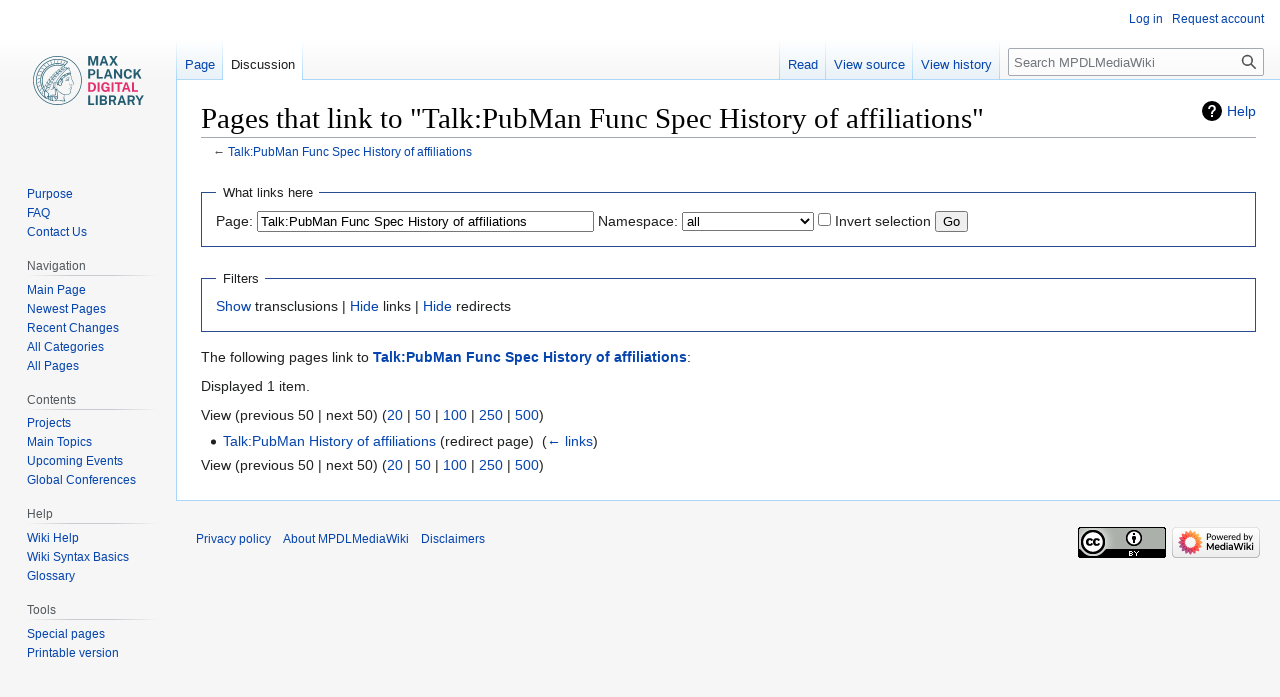

--- FILE ---
content_type: text/html; charset=UTF-8
request_url: https://colab.mpdl.mpg.de/mw010/index.php?title=Special:WhatLinksHere/Talk:PubMan_Func_Spec_History_of_affiliations&hidetrans=1
body_size: 4984
content:
<!DOCTYPE html>
<html class="client-nojs" lang="en" dir="ltr">
<head>
<meta charset="UTF-8"/>
<title>Pages that link to "Talk:PubMan Func Spec History of affiliations" - MPDLMediaWiki</title>
<script>document.documentElement.className="client-js";RLCONF={"wgBreakFrames":!0,"wgSeparatorTransformTable":["",""],"wgDigitTransformTable":["",""],"wgDefaultDateFormat":"dmy","wgMonthNames":["","January","February","March","April","May","June","July","August","September","October","November","December"],"wgRequestId":"3acf5f2d127f391a8eaa57eb","wgCSPNonce":!1,"wgCanonicalNamespace":"Special","wgCanonicalSpecialPageName":"Whatlinkshere","wgNamespaceNumber":-1,"wgPageName":"Special:WhatLinksHere/Talk:PubMan_Func_Spec_History_of_affiliations","wgTitle":"WhatLinksHere/Talk:PubMan Func Spec History of affiliations","wgCurRevisionId":0,"wgRevisionId":0,"wgArticleId":0,"wgIsArticle":!1,"wgIsRedirect":!1,"wgAction":"view","wgUserName":null,"wgUserGroups":["*"],"wgCategories":[],"wgPageContentLanguage":"en","wgPageContentModel":"wikitext","wgRelevantPageName":"Talk:PubMan_Func_Spec_History_of_affiliations","wgRelevantArticleId":2170,"wgIsProbablyEditable":!1,
"wgRelevantPageIsProbablyEditable":!1};RLSTATE={"site.styles":"ready","noscript":"ready","user.styles":"ready","user":"ready","user.options":"loading","mediawiki.helplink":"ready","skins.vector.styles.legacy":"ready"};RLPAGEMODULES=["site","mediawiki.page.ready","skins.vector.legacy.js"];</script>
<script>(RLQ=window.RLQ||[]).push(function(){mw.loader.implement("user.options@1hzgi",function($,jQuery,require,module){/*@nomin*/mw.user.tokens.set({"patrolToken":"+\\","watchToken":"+\\","csrfToken":"+\\"});
});});</script>
<link rel="stylesheet" href="/mw010/load.php?lang=en&amp;modules=mediawiki.helplink%7Cskins.vector.styles.legacy&amp;only=styles&amp;skin=vector"/>
<script async="" src="/mw010/load.php?lang=en&amp;modules=startup&amp;only=scripts&amp;raw=1&amp;skin=vector"></script>
<meta name="generator" content="MediaWiki 1.36.1"/>
<meta name="robots" content="noindex,nofollow"/>
<link rel="shortcut icon" href="/favicon.ico"/>
<link rel="search" type="application/opensearchdescription+xml" href="/mw010/opensearch_desc.php" title="MPDLMediaWiki (en)"/>
<link rel="EditURI" type="application/rsd+xml" href="https://colab.mpdl.mpg.de/mw010/api.php?action=rsd"/>
<link rel="license" href="http://creativecommons.org/licenses/by/3.0/"/>
<link rel="alternate" type="application/atom+xml" title="MPDLMediaWiki Atom feed" href="/mw010/index.php?title=Special:RecentChanges&amp;feed=atom"/>
</head>
<body class="mediawiki ltr sitedir-ltr mw-hide-empty-elt ns--1 ns-special mw-special-Whatlinkshere page-Special_WhatLinksHere_Talk_PubMan_Func_Spec_History_of_affiliations rootpage-Special_WhatLinksHere_Talk_PubMan_Func_Spec_History_of_affiliations skin-vector action-view skin-vector-legacy"><div id="mw-page-base" class="noprint"></div>
<div id="mw-head-base" class="noprint"></div>
<div id="content" class="mw-body" role="main">
	<a id="top"></a>
	<div id="siteNotice" class="mw-body-content"></div>
	<div class="mw-indicators mw-body-content">
	<div id="mw-indicator-mw-helplink" class="mw-indicator"><a href="https://www.mediawiki.org/wiki/Special:MyLanguage/Help:What_links_here" target="_blank" class="mw-helplink">Help</a></div>
	</div>
	<h1 id="firstHeading" class="firstHeading" >Pages that link to "Talk:PubMan Func Spec History of affiliations"</h1>
	<div id="bodyContent" class="mw-body-content">
		
		<div id="contentSub">← <a href="/mediawiki/Talk:PubMan_Func_Spec_History_of_affiliations" title="Talk:PubMan Func Spec History of affiliations">Talk:PubMan Func Spec History of affiliations</a></div>
		<div id="contentSub2"></div>
		
		<div id="jump-to-nav"></div>
		<a class="mw-jump-link" href="#mw-head">Jump to navigation</a>
		<a class="mw-jump-link" href="#searchInput">Jump to search</a>
		<div id="mw-content-text"><form action="/mw010/index.php"><input type="hidden" value="Special:WhatLinksHere" name="title"/><input type="hidden" value="1" name="hidetrans"/><fieldset>
<legend>What links here</legend>
<label for="mw-whatlinkshere-target" class="mw-searchInput">Page:</label> <input name="target" size="40" value="Talk:PubMan Func Spec History of affiliations" id="mw-whatlinkshere-target" class="mw-searchInput" /> <label for="namespace">Namespace:</label> <select class="namespaceselector" id="namespace" name="namespace">
<option value="" selected="">all</option>
<option value="0">(Main)</option>
<option value="1">Talk</option>
<option value="2">User</option>
<option value="3">User talk</option>
<option value="4">Project</option>
<option value="5">Project talk</option>
<option value="6">File</option>
<option value="7">File talk</option>
<option value="8">MediaWiki</option>
<option value="9">MediaWiki talk</option>
<option value="10">Template</option>
<option value="11">Template talk</option>
<option value="12">Help</option>
<option value="13">Help talk</option>
<option value="14">Category</option>
<option value="15">Category talk</option>
<option value="100">Portal</option>
<option value="101">Portal TALK</option>
<option value="102">TWR</option>
<option value="103">TWR TALK</option>
<option value="274">Widget</option>
<option value="275">Widget talk</option>
<option value="552">Usergroup</option>
<option value="553">Usergroup talk</option>
<option value="730">AccessControl</option>
<option value="731">AccessControl talk</option>
</select> <input name="invert" type="checkbox" value="1" id="nsinvert" title="Check this box to hide links from pages within the selected namespace." /> <label for="nsinvert" title="Check this box to hide links from pages within the selected namespace.">Invert selection</label> <input type="submit" value="Go"/></fieldset></form>
<fieldset>
<legend>Filters</legend>
<a href="/mediawiki/Special:WhatLinksHere/Talk:PubMan_Func_Spec_History_of_affiliations" title="Special:WhatLinksHere/Talk:PubMan Func Spec History of affiliations">Show</a> transclusions | <a href="/mw010/index.php?title=Special:WhatLinksHere/Talk:PubMan_Func_Spec_History_of_affiliations&amp;hidetrans=1&amp;hidelinks=1" title="Special:WhatLinksHere/Talk:PubMan Func Spec History of affiliations">Hide</a> links | <a href="/mw010/index.php?title=Special:WhatLinksHere/Talk:PubMan_Func_Spec_History_of_affiliations&amp;hidetrans=1&amp;hideredirs=1" title="Special:WhatLinksHere/Talk:PubMan Func Spec History of affiliations">Hide</a> redirects
</fieldset>
<p>The following pages link to <strong><a href="/mediawiki/Talk:PubMan_Func_Spec_History_of_affiliations" title="Talk:PubMan Func Spec History of affiliations">Talk:PubMan Func Spec History of affiliations</a></strong>:
</p><p>Displayed 1 item.
</p>View (previous 50  |  next 50) (<a href="/mw010/index.php?title=Special:WhatLinksHere/Talk:PubMan_Func_Spec_History_of_affiliations&amp;hidetrans=1&amp;limit=20" title="Special:WhatLinksHere/Talk:PubMan Func Spec History of affiliations">20</a> | <a href="/mw010/index.php?title=Special:WhatLinksHere/Talk:PubMan_Func_Spec_History_of_affiliations&amp;hidetrans=1&amp;limit=50" title="Special:WhatLinksHere/Talk:PubMan Func Spec History of affiliations">50</a> | <a href="/mw010/index.php?title=Special:WhatLinksHere/Talk:PubMan_Func_Spec_History_of_affiliations&amp;hidetrans=1&amp;limit=100" title="Special:WhatLinksHere/Talk:PubMan Func Spec History of affiliations">100</a> | <a href="/mw010/index.php?title=Special:WhatLinksHere/Talk:PubMan_Func_Spec_History_of_affiliations&amp;hidetrans=1&amp;limit=250" title="Special:WhatLinksHere/Talk:PubMan Func Spec History of affiliations">250</a> | <a href="/mw010/index.php?title=Special:WhatLinksHere/Talk:PubMan_Func_Spec_History_of_affiliations&amp;hidetrans=1&amp;limit=500" title="Special:WhatLinksHere/Talk:PubMan Func Spec History of affiliations">500</a>)<ul id="mw-whatlinkshere-list"><li><a href="/mw010/index.php?title=Talk:PubMan_History_of_affiliations&amp;redirect=no" class="mw-redirect" title="Talk:PubMan History of affiliations">Talk:PubMan History of affiliations</a> (redirect page) ‎ <span class="mw-whatlinkshere-tools">(<a href="/mw010/index.php?title=Special:WhatLinksHere&amp;target=Talk%3APubMan+History+of+affiliations" title="Special:WhatLinksHere">← links</a>)</span>
</li></ul>View (previous 50  |  next 50) (<a href="/mw010/index.php?title=Special:WhatLinksHere/Talk:PubMan_Func_Spec_History_of_affiliations&amp;hidetrans=1&amp;limit=20" title="Special:WhatLinksHere/Talk:PubMan Func Spec History of affiliations">20</a> | <a href="/mw010/index.php?title=Special:WhatLinksHere/Talk:PubMan_Func_Spec_History_of_affiliations&amp;hidetrans=1&amp;limit=50" title="Special:WhatLinksHere/Talk:PubMan Func Spec History of affiliations">50</a> | <a href="/mw010/index.php?title=Special:WhatLinksHere/Talk:PubMan_Func_Spec_History_of_affiliations&amp;hidetrans=1&amp;limit=100" title="Special:WhatLinksHere/Talk:PubMan Func Spec History of affiliations">100</a> | <a href="/mw010/index.php?title=Special:WhatLinksHere/Talk:PubMan_Func_Spec_History_of_affiliations&amp;hidetrans=1&amp;limit=250" title="Special:WhatLinksHere/Talk:PubMan Func Spec History of affiliations">250</a> | <a href="/mw010/index.php?title=Special:WhatLinksHere/Talk:PubMan_Func_Spec_History_of_affiliations&amp;hidetrans=1&amp;limit=500" title="Special:WhatLinksHere/Talk:PubMan Func Spec History of affiliations">500</a>)
<div class="printfooter">Retrieved from "<a dir="ltr" href="https://colab.mpdl.mpg.de/mediawiki/Special:WhatLinksHere/Talk:PubMan_Func_Spec_History_of_affiliations">https://colab.mpdl.mpg.de/mediawiki/Special:WhatLinksHere/Talk:PubMan_Func_Spec_History_of_affiliations</a>"</div></div>
		<div id="catlinks" class="catlinks catlinks-allhidden" data-mw="interface"></div>
	</div>
</div>

<div id="mw-navigation">
	<h2>Navigation menu</h2>
	<div id="mw-head">
		<!-- Please do not use role attribute as CSS selector, it is deprecated. -->
<nav id="p-personal" class="mw-portlet mw-portlet-personal vector-menu" aria-labelledby="p-personal-label" role="navigation" 
	 >
	<h3 id="p-personal-label" class="vector-menu-heading">
		<span>Personal tools</span>
	</h3>
	<div class="vector-menu-content">
		<ul class="vector-menu-content-list"><li id="pt-login"><a href="/mw010/index.php?title=Special:UserLogin&amp;returnto=Special%3AWhatLinksHere%2FTalk%3APubMan+Func+Spec+History+of+affiliations&amp;returntoquery=hidetrans%3D1" title="You are encouraged to log in; however, it is not mandatory [o]" accesskey="o">Log in</a></li><li id="pt-createaccount"><a href="/mediawiki/Special:RequestAccount" title="You are encouraged to create an account and log in; however, it is not mandatory">Request account</a></li></ul>
		
	</div>
</nav>

		<div id="left-navigation">
			<!-- Please do not use role attribute as CSS selector, it is deprecated. -->
<nav id="p-namespaces" class="mw-portlet mw-portlet-namespaces vector-menu vector-menu-tabs" aria-labelledby="p-namespaces-label" role="navigation" 
	 >
	<h3 id="p-namespaces-label" class="vector-menu-heading">
		<span>Namespaces</span>
	</h3>
	<div class="vector-menu-content">
		<ul class="vector-menu-content-list"><li id="ca-nstab-main"><a href="/mediawiki/PubMan_Func_Spec_History_of_affiliations" title="View the content page [c]" accesskey="c">Page</a></li><li id="ca-talk" class="selected"><a href="/mediawiki/Talk:PubMan_Func_Spec_History_of_affiliations" rel="discussion" title="Discussion about the content page [t]" accesskey="t">Discussion</a></li></ul>
		
	</div>
</nav>

			<!-- Please do not use role attribute as CSS selector, it is deprecated. -->
<nav id="p-variants" class="mw-portlet mw-portlet-variants emptyPortlet vector-menu vector-menu-dropdown" aria-labelledby="p-variants-label" role="navigation" 
	 >
	<input type="checkbox" class="vector-menu-checkbox" aria-labelledby="p-variants-label" />
	<h3 id="p-variants-label" class="vector-menu-heading">
		<span>Variants</span>
	</h3>
	<div class="vector-menu-content">
		<ul class="vector-menu-content-list"></ul>
		
	</div>
</nav>

		</div>
		<div id="right-navigation">
			<!-- Please do not use role attribute as CSS selector, it is deprecated. -->
<nav id="p-views" class="mw-portlet mw-portlet-views vector-menu vector-menu-tabs" aria-labelledby="p-views-label" role="navigation" 
	 >
	<h3 id="p-views-label" class="vector-menu-heading">
		<span>Views</span>
	</h3>
	<div class="vector-menu-content">
		<ul class="vector-menu-content-list"><li id="ca-view"><a href="/mediawiki/Talk:PubMan_Func_Spec_History_of_affiliations">Read</a></li><li id="ca-viewsource"><a href="/mw010/index.php?title=Talk:PubMan_Func_Spec_History_of_affiliations&amp;action=edit" title="This page is protected.&#10;You can view its source [e]" accesskey="e">View source</a></li><li id="ca-history"><a href="/mw010/index.php?title=Talk:PubMan_Func_Spec_History_of_affiliations&amp;action=history" title="Past revisions of this page [h]" accesskey="h">View history</a></li></ul>
		
	</div>
</nav>

			<!-- Please do not use role attribute as CSS selector, it is deprecated. -->
<nav id="p-cactions" class="mw-portlet mw-portlet-cactions emptyPortlet vector-menu vector-menu-dropdown" aria-labelledby="p-cactions-label" role="navigation" 
	 >
	<input type="checkbox" class="vector-menu-checkbox" aria-labelledby="p-cactions-label" />
	<h3 id="p-cactions-label" class="vector-menu-heading">
		<span>More</span>
	</h3>
	<div class="vector-menu-content">
		<ul class="vector-menu-content-list"></ul>
		
	</div>
</nav>

			<div id="p-search" role="search" >
	<h3 >
		<label for="searchInput">Search</label>
	</h3>
	<form action="/mw010/index.php" id="searchform">
		<div id="simpleSearch" data-search-loc="header-navigation">
			<input type="search" name="search" placeholder="Search MPDLMediaWiki" autocapitalize="sentences" title="Search MPDLMediaWiki [f]" accesskey="f" id="searchInput"/>
			<input type="hidden" name="title" value="Special:Search"/>
			<input type="submit" name="fulltext" value="Search" title="Search the pages for this text" id="mw-searchButton" class="searchButton mw-fallbackSearchButton"/>
			<input type="submit" name="go" value="Go" title="Go to a page with this exact name if it exists" id="searchButton" class="searchButton"/>
		</div>
	</form>
</div>

		</div>
	</div>
	
<div id="mw-panel">
	<div id="p-logo" role="banner">
		<a class="mw-wiki-logo" href="/mediawiki/Main_Page"
			title="Visit the main page"></a>
	</div>
	<!-- Please do not use role attribute as CSS selector, it is deprecated. -->
<nav id="p-About_CoLab" class="mw-portlet mw-portlet-About_CoLab vector-menu vector-menu-portal portal" aria-labelledby="p-About_CoLab-label" role="navigation" 
	 >
	<h3 id="p-About_CoLab-label" class="vector-menu-heading">
		<span>About CoLab</span>
	</h3>
	<div class="vector-menu-content">
		<ul class="vector-menu-content-list"><li id="n-Purpose"><a href="/mediawiki/Purpose">Purpose</a></li><li id="n-FAQ"><a href="/mediawiki/Frequently_Asked_Questions">FAQ</a></li><li id="n-Contact-Us"><a href="mailto:colab-support@gwdg.de?subject=CoLab:" rel="nofollow">Contact Us</a></li></ul>
		
	</div>
</nav>

	<!-- Please do not use role attribute as CSS selector, it is deprecated. -->
<nav id="p-Navigation" class="mw-portlet mw-portlet-Navigation vector-menu vector-menu-portal portal" aria-labelledby="p-Navigation-label" role="navigation" 
	 >
	<h3 id="p-Navigation-label" class="vector-menu-heading">
		<span>Navigation</span>
	</h3>
	<div class="vector-menu-content">
		<ul class="vector-menu-content-list"><li id="n-Main-Page"><a href="/mediawiki/Main_Page">Main Page</a></li><li id="n-Newest-Pages"><a href="/mediawiki/Special:NewestPages">Newest Pages</a></li><li id="n-Recent-Changes"><a href="/mediawiki/Special:RecentChanges">Recent Changes</a></li><li id="n-All-Categories"><a href="/mediawiki/Special:Categories">All Categories</a></li><li id="n-All-Pages"><a href="/mediawiki/Special:AllPages">All Pages</a></li></ul>
		
	</div>
</nav>
<!-- Please do not use role attribute as CSS selector, it is deprecated. -->
<nav id="p-Contents" class="mw-portlet mw-portlet-Contents vector-menu vector-menu-portal portal" aria-labelledby="p-Contents-label" role="navigation" 
	 >
	<h3 id="p-Contents-label" class="vector-menu-heading">
		<span>Contents</span>
	</h3>
	<div class="vector-menu-content">
		<ul class="vector-menu-content-list"><li id="n-Projects"><a href="http://www.mpdl.mpg.de/en/services/service-catalog.html" rel="nofollow">Projects</a></li><li id="n-Main-Topics"><a href="/mediawiki/Category:Main_Topics">Main Topics</a></li><li id="n-Upcoming-Events"><a href="/mediawiki/Upcoming_Events_2014">Upcoming Events</a></li><li id="n-Global-Conferences"><a href="/mediawiki/Global_conferences_2014">Global Conferences</a></li></ul>
		
	</div>
</nav>
<!-- Please do not use role attribute as CSS selector, it is deprecated. -->
<nav id="p-Help" class="mw-portlet mw-portlet-Help vector-menu vector-menu-portal portal" aria-labelledby="p-Help-label" role="navigation" 
	 >
	<h3 id="p-Help-label" class="vector-menu-heading">
		<span>Help</span>
	</h3>
	<div class="vector-menu-content">
		<ul class="vector-menu-content-list"><li id="n-Wiki-Help"><a href="http://meta.wikimedia.org/wiki/Help:Help" rel="nofollow">Wiki Help</a></li><li id="n-Wiki-Syntax-Basics"><a href="http://en.wikipedia.org/wiki/Wikipedia:Cheatsheet" rel="nofollow">Wiki Syntax Basics</a></li><li id="n-Glossary"><a href="/mediawiki/Glossary">Glossary</a></li></ul>
		
	</div>
</nav>
<!-- Please do not use role attribute as CSS selector, it is deprecated. -->
<nav id="p-tb" class="mw-portlet mw-portlet-tb vector-menu vector-menu-portal portal" aria-labelledby="p-tb-label" role="navigation" 
	 >
	<h3 id="p-tb-label" class="vector-menu-heading">
		<span>Tools</span>
	</h3>
	<div class="vector-menu-content">
		<ul class="vector-menu-content-list"><li id="t-specialpages"><a href="/mediawiki/Special:SpecialPages" title="A list of all special pages [q]" accesskey="q">Special pages</a></li><li id="t-print"><a href="javascript:print();" rel="alternate" title="Printable version of this page [p]" accesskey="p">Printable version</a></li></ul>
		
	</div>
</nav>

	
</div>

</div>
<footer id="footer" class="mw-footer" role="contentinfo" >
	<ul id="footer-info" >
</ul>

	<ul id="footer-places" >
	<li id="footer-places-privacy"><a href="/mediawiki/Project:Privacy_policy" title="Project:Privacy policy">Privacy policy</a></li>
	<li id="footer-places-about"><a href="/mediawiki/Project:About" class="mw-redirect" title="Project:About">About MPDLMediaWiki</a></li>
	<li id="footer-places-disclaimer"><a href="/mediawiki/Project:General_disclaimer" title="Project:General disclaimer">Disclaimers</a></li>
</ul>

	<ul id="footer-icons" class="noprint">
	<li id="footer-copyrightico"><a href="http://creativecommons.org/licenses/by/3.0/"><img src="/mw010/resources/assets/licenses/cc-by.png" alt="CreativeCommons Attribution" width="88" height="31" loading="lazy"/></a></li>
	<li id="footer-poweredbyico"><a href="https://www.mediawiki.org/"><img src="/mw010/resources/assets/poweredby_mediawiki_88x31.png" alt="Powered by MediaWiki" srcset="/mw010/resources/assets/poweredby_mediawiki_132x47.png 1.5x, /mw010/resources/assets/poweredby_mediawiki_176x62.png 2x" width="88" height="31" loading="lazy"/></a></li>
</ul>

</footer>



<script defer src="https://assets.mpdl.mpg.de/static/mpdl-consent/consent-config-matomo.js"></script>
<script defer>
    window.addEventListener('load', ()=> {
        runConsentBanner({'privacyPolicyUrl' : 'https://colab.mpdl.mpg.de/mediawiki/MPG.PuRe_Datenschutzhinweis'});
    });
</script>
<!-- Matomo -->
<script type="text/javascript">
  var _paq = _paq || [];
  _paq.push(["trackPageView"]);
  _paq.push(["enableLinkTracking"]);

  (function() {
    var u = (("https:" == document.location.protocol) ? "https" : "http") + "://"+"analytics.mpdl.mpg.de//";
    _paq.push(["setTrackerUrl", u+"piwik.php"]);
    _paq.push(["setSiteId", "18"]);
    var d=document, g=d.createElement("script"), s=d.getElementsByTagName("script")[0]; g.type="text/javascript";
    g.defer=true; g.async=true; g.src=u+"piwik.js"; s.parentNode.insertBefore(g,s);
  })();
</script>
<!-- End Matomo Code -->

<!-- Matomo Image Tracker -->
<noscript><img src="https://analytics.mpdl.mpg.de//piwik.php?idsite=18&rec=1" style="border:0" alt="" /></noscript>
<!-- End Matomo -->
<script>(RLQ=window.RLQ||[]).push(function(){mw.config.set({"wgBackendResponseTime":97});});</script>
</body></html>